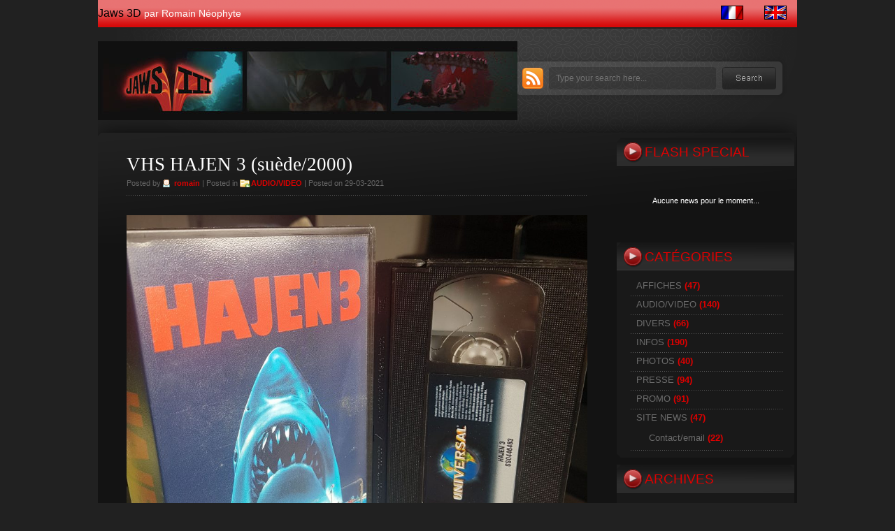

--- FILE ---
content_type: text/html; charset=UTF-8
request_url: https://www.jaws-3d.com/blog/?m=202103
body_size: 50465
content:
<!DOCTYPE html PUBLIC "-//W3C//DTD XHTML 1.0 Transitional//EN" "http://www.w3.org/TR/xhtml1/DTD/xhtml1-transitional.dtd">
<html xmlns="http://www.w3.org/1999/xhtml" lang="fr-FR">

<head profile="http://gmpg.org/xfn/11">
<meta http-equiv="Content-Type" content="text/html; charset=UTF-8" />

<title>Jaws 3D   &raquo; 2021 &raquo; mars</title>

<meta name="generator" content="WordPress 5.0.24" /> <!-- leave this for stats -->

<link rel="stylesheet" href="https://www.jaws-3d.com/blog/wp-content/themes/BlackGelly/style.css" type="text/css" media="screen" />
<link rel="alternate" type="application/rss+xml" title="Jaws 3D RSS Feed" href="https://www.jaws-3d.com/blog/?feed=rss2" />
<link rel="pingback" href="https://www.jaws-3d.com/blog/xmlrpc.php" />
<!--[if IE ]>
<link rel="stylesheet" href="https://www.jaws-3d.com/blog/wp-content/themes/BlackGelly/style-ie.css" type="text/css" media="screen" />
<![endif]-->
<!--[if IE 6]>
<link rel="stylesheet" href="https://www.jaws-3d.com/blog/wp-content/themes/BlackGelly/style-ie6.css" type="text/css" media="screen" />
<![endif]-->

<link rel="icon" type="image/x-icon" href="https://www.jaws-3d.com/blog/favicon.ico" />
<!--[if IE]><link rel="shortcut icon" type="image/x-icon" href="https://www.jaws-3d.com/blog/favicon.ico" /><![endif]-->

<script>window._wca = window._wca || [];</script>
<link rel='dns-prefetch' href='//s0.wp.com' />
<link rel='dns-prefetch' href='//secure.gravatar.com' />
<link rel='dns-prefetch' href='//s.w.org' />
		<script type="text/javascript">
			window._wpemojiSettings = {"baseUrl":"https:\/\/s.w.org\/images\/core\/emoji\/11\/72x72\/","ext":".png","svgUrl":"https:\/\/s.w.org\/images\/core\/emoji\/11\/svg\/","svgExt":".svg","source":{"concatemoji":"https:\/\/www.jaws-3d.com\/blog\/wp-includes\/js\/wp-emoji-release.min.js?ver=5.0.24"}};
			!function(e,a,t){var n,r,o,i=a.createElement("canvas"),p=i.getContext&&i.getContext("2d");function s(e,t){var a=String.fromCharCode;p.clearRect(0,0,i.width,i.height),p.fillText(a.apply(this,e),0,0);e=i.toDataURL();return p.clearRect(0,0,i.width,i.height),p.fillText(a.apply(this,t),0,0),e===i.toDataURL()}function c(e){var t=a.createElement("script");t.src=e,t.defer=t.type="text/javascript",a.getElementsByTagName("head")[0].appendChild(t)}for(o=Array("flag","emoji"),t.supports={everything:!0,everythingExceptFlag:!0},r=0;r<o.length;r++)t.supports[o[r]]=function(e){if(!p||!p.fillText)return!1;switch(p.textBaseline="top",p.font="600 32px Arial",e){case"flag":return s([55356,56826,55356,56819],[55356,56826,8203,55356,56819])?!1:!s([55356,57332,56128,56423,56128,56418,56128,56421,56128,56430,56128,56423,56128,56447],[55356,57332,8203,56128,56423,8203,56128,56418,8203,56128,56421,8203,56128,56430,8203,56128,56423,8203,56128,56447]);case"emoji":return!s([55358,56760,9792,65039],[55358,56760,8203,9792,65039])}return!1}(o[r]),t.supports.everything=t.supports.everything&&t.supports[o[r]],"flag"!==o[r]&&(t.supports.everythingExceptFlag=t.supports.everythingExceptFlag&&t.supports[o[r]]);t.supports.everythingExceptFlag=t.supports.everythingExceptFlag&&!t.supports.flag,t.DOMReady=!1,t.readyCallback=function(){t.DOMReady=!0},t.supports.everything||(n=function(){t.readyCallback()},a.addEventListener?(a.addEventListener("DOMContentLoaded",n,!1),e.addEventListener("load",n,!1)):(e.attachEvent("onload",n),a.attachEvent("onreadystatechange",function(){"complete"===a.readyState&&t.readyCallback()})),(n=t.source||{}).concatemoji?c(n.concatemoji):n.wpemoji&&n.twemoji&&(c(n.twemoji),c(n.wpemoji)))}(window,document,window._wpemojiSettings);
		</script>
		<style type="text/css">
img.wp-smiley,
img.emoji {
	display: inline !important;
	border: none !important;
	box-shadow: none !important;
	height: 1em !important;
	width: 1em !important;
	margin: 0 .07em !important;
	vertical-align: -0.1em !important;
	background: none !important;
	padding: 0 !important;
}
</style>
<link rel='stylesheet' id='wp-block-library-css'  href='https://www.jaws-3d.com/blog/wp-includes/css/dist/block-library/style.min.css?ver=5.0.24' type='text/css' media='all' />
<link rel='stylesheet' id='juiz_sps_styles-css'  href='https://www.jaws-3d.com/blog/wp-content/plugins/juiz-social-post-sharer/css/juiz-social-post-sharer-6.min.css?ver=1.4.9' type='text/css' media='all' />
<link rel='stylesheet' id='woocommerce-layout-css'  href='https://www.jaws-3d.com/blog/wp-content/plugins/woocommerce/assets/css/woocommerce-layout.css?ver=3.5.10' type='text/css' media='all' />
<style id='woocommerce-layout-inline-css' type='text/css'>

	.infinite-scroll .woocommerce-pagination {
		display: none;
	}
</style>
<link rel='stylesheet' id='woocommerce-smallscreen-css'  href='https://www.jaws-3d.com/blog/wp-content/plugins/woocommerce/assets/css/woocommerce-smallscreen.css?ver=3.5.10' type='text/css' media='only screen and (max-width: 768px)' />
<link rel='stylesheet' id='woocommerce-general-css'  href='https://www.jaws-3d.com/blog/wp-content/plugins/woocommerce/assets/css/woocommerce.css?ver=3.5.10' type='text/css' media='all' />
<style id='woocommerce-inline-inline-css' type='text/css'>
.woocommerce form .form-row .required { visibility: visible; }
</style>
<link rel='stylesheet' id='jetpack_css-css'  href='https://www.jaws-3d.com/blog/wp-content/plugins/jetpack/css/jetpack.css?ver=6.8.5' type='text/css' media='all' />
<script type='text/javascript' src='https://www.jaws-3d.com/blog/wp-includes/js/jquery/jquery.js?ver=1.12.4'></script>
<script type='text/javascript' src='https://www.jaws-3d.com/blog/wp-includes/js/jquery/jquery-migrate.min.js?ver=1.4.1'></script>
<link rel='https://api.w.org/' href='https://www.jaws-3d.com/blog/index.php?rest_route=/' />
<link rel="EditURI" type="application/rsd+xml" title="RSD" href="https://www.jaws-3d.com/blog/xmlrpc.php?rsd" />
<link rel="wlwmanifest" type="application/wlwmanifest+xml" href="https://www.jaws-3d.com/blog/wp-includes/wlwmanifest.xml" /> 
<meta name="generator" content="WordPress 5.0.24" />
<meta name="generator" content="WooCommerce 3.5.10" />
<script type="text/javascript" src="https://www.jaws-3d.com/blog/wp-content/plugins/wp-lytebox/lytebox.js.php">
</script>
<link rel="stylesheet" href="https://www.jaws-3d.com/blog/wp-content/plugins/wp-lytebox/lytebox.css" type="text/css" media="screen" />
<style type="text/css">
#lbOverlay.grey { background-color: #000; }
#lbOuterContainer.grey { border: 3px solid #888; }
#lbDetailsContainer.grey { border: 3px solid #888; border-top: none; }
#lbPrev.grey:hover, #lbPrev.grey:visited:hover { background: url(https://www.jaws-3d.com/blog/wp-content/plugins/wp-lytebox/images/prev_grey.gif) left 15% no-repeat; }
#lbNext.grey:hover, #lbNext.grey:visited:hover { background: url(https://www.jaws-3d.com/blog/wp-content/plugins/wp-lytebox/images/next_grey.gif) right 15% no-repeat; }
#lbPrev2.grey, #lbNext2.grey, #lbSpacer.grey { color: #333; }
#lbPrev2_Off.grey, #lbNext2_Off.grey { color: #CCC; }
#lbDetailsData.grey { color: #333; }
#lbClose.grey { background: url(https://www.jaws-3d.com/blog/wp-content/plugins/wp-lytebox/images/close_grey.png) no-repeat; }
#lbZoom.grey { background: url(https://www.jaws-3d.com/blog/wp-content/plugins/wp-lytebox/images/zoom_grey.png) no-repeat; }
#lbPlay.grey { background: url(https://www.jaws-3d.com/blog/wp-content/plugins/wp-lytebox/images/play_grey.png) no-repeat; }
#lbPause.grey { background: url(https://www.jaws-3d.com/blog/wp-content/plugins/wp-lytebox/images/pause_grey.png) no-repeat; }</style><!-- <meta name="NextGEN" version="3.1.4" /> -->
<style data-context="foundation-flickity-css">/*! Flickity v2.0.2
http://flickity.metafizzy.co
---------------------------------------------- */.flickity-enabled{position:relative}.flickity-enabled:focus{outline:0}.flickity-viewport{overflow:hidden;position:relative;height:100%}.flickity-slider{position:absolute;width:100%;height:100%}.flickity-enabled.is-draggable{-webkit-tap-highlight-color:transparent;tap-highlight-color:transparent;-webkit-user-select:none;-moz-user-select:none;-ms-user-select:none;user-select:none}.flickity-enabled.is-draggable .flickity-viewport{cursor:move;cursor:-webkit-grab;cursor:grab}.flickity-enabled.is-draggable .flickity-viewport.is-pointer-down{cursor:-webkit-grabbing;cursor:grabbing}.flickity-prev-next-button{position:absolute;top:50%;width:44px;height:44px;border:none;border-radius:50%;background:#fff;background:hsla(0,0%,100%,.75);cursor:pointer;-webkit-transform:translateY(-50%);transform:translateY(-50%)}.flickity-prev-next-button:hover{background:#fff}.flickity-prev-next-button:focus{outline:0;box-shadow:0 0 0 5px #09f}.flickity-prev-next-button:active{opacity:.6}.flickity-prev-next-button.previous{left:10px}.flickity-prev-next-button.next{right:10px}.flickity-rtl .flickity-prev-next-button.previous{left:auto;right:10px}.flickity-rtl .flickity-prev-next-button.next{right:auto;left:10px}.flickity-prev-next-button:disabled{opacity:.3;cursor:auto}.flickity-prev-next-button svg{position:absolute;left:20%;top:20%;width:60%;height:60%}.flickity-prev-next-button .arrow{fill:#333}.flickity-page-dots{position:absolute;width:100%;bottom:-25px;padding:0;margin:0;list-style:none;text-align:center;line-height:1}.flickity-rtl .flickity-page-dots{direction:rtl}.flickity-page-dots .dot{display:inline-block;width:10px;height:10px;margin:0 8px;background:#333;border-radius:50%;opacity:.25;cursor:pointer}.flickity-page-dots .dot.is-selected{opacity:1}</style><style data-context="foundation-slideout-css">.slideout-menu{position:fixed;left:0;top:0;bottom:0;right:auto;z-index:0;width:256px;overflow-y:auto;-webkit-overflow-scrolling:touch;display:none}.slideout-menu.pushit-right{left:auto;right:0}.slideout-panel{position:relative;z-index:1;will-change:transform}.slideout-open,.slideout-open .slideout-panel,.slideout-open body{overflow:hidden}.slideout-open .slideout-menu{display:block}.pushit{display:none}</style>
<link rel='dns-prefetch' href='//v0.wordpress.com'/>
	<noscript><style>.woocommerce-product-gallery{ opacity: 1 !important; }</style></noscript>
	<style>.ios7.web-app-mode.has-fixed header{ background-color: rgba(3,122,221,.88);}</style>			<style type="text/css" id="wp-custom-css">
				/*
Bienvenue dans l&rsquo;éditeur CSS de l&rsquo;extension Design !

CSS (Cascading Style Sheets) est un langage qui fournit des informations à
votre navigateur concernant le style de la page web que vous visitez. Vous
pouvez maintenant supprimer ces commentaires et commencer à ajouter votre
propre code CSS.

Par défaut, cette feuille de style sera chargée après la feuille de
style de votre thème, ce qui veut dire que les nouvelles règles que vous
ajouterez ici pourront remplacer celles créées par le thème.

Vous pouvez donc ajouter ici les changements que vous souhaitez apporter à
votre thème, sans avoir à copier la feuille de style existante de
celui-ci, ou avoir à recréer toutes les règles de style de votre thème.
*/			</style>
		<script async src='https://stats.wp.com/s-202604.js'></script>
<!--[if lte IE 8]>
<link rel='stylesheet' id='jetpack-carousel-ie8fix-css'  href='https://www.jaws-3d.com/blog/wp-content/plugins/jetpack/modules/carousel/jetpack-carousel-ie8fix.css?ver=20121024' type='text/css' media='all' />
<![endif]-->
</head>

<body>
<div id="page">

<div id="menu">
	<div id="header_link">
        <h1>
    	  <a href="https://www.jaws-3d.com/blog/">Jaws 3D</a>
        <span class="description">par Romain Néophyte</span>
      </h1> 
    </div>
	<div id="menu_items">
    	<ul>
          <li class="last">
            <a class="flag" href="https://www.jaws-3d.com/blog"><img src="https://www.jaws-3d.com/blog/wp-content/themes/BlackGelly/images/fr.gif" alt="FR" /></a>
            <a class="flag" href="http://translate.google.fr/translate?hl=fr&sl=fr&tl=en&u=https%3A%2F%2Fwww.jaws-3d.com%2Fblog"><img src="https://www.jaws-3d.com/blog/wp-content/themes/BlackGelly/images/en.gif" alt="EN" title="Traduction Google" /></a>
          <!--<a class="flag" href="http://66.196.80.202/babelfish/translate_url_content?.intl=us&amp;lp=fr_en&amp;trurl=https%3A%2F%2Fwww.jaws-3d.com%2Fblog"><img src="https://www.jaws-3d.com/blog/wp-content/themes/BlackGelly/images/en.gif" alt="EN" title="Traduction Babelfish" /></a>-->
          </li>
          <!--<li><a <? if(is_home()) echo 'class="select"'; ?> href="https://www.jaws-3d.com/blog/"><span>Home</span></a></li>-->
			        </ul>
        <div class="clear"></div>
    </div>
    <div class="clear"></div>
</div>

<div id="header">
	<div id="header_title">
    </div>
	<div id="header_rss">
    	<a href="https://www.jaws-3d.com/blog/?feed=rss2" title="Rss"><img src="https://www.jaws-3d.com/blog/wp-content/themes/BlackGelly/images/rss.gif" alt="Jaws 3D Rss" /></a>
    </div>
    <div id="main_search">
        <form method="get" id="searchform_top" action="https://www.jaws-3d.com/blog/">
            <div>
                <input type="text" value="Type your search here..." name="s" id="searchform_top_text" onclick="this.value='';" />
                <input type="image" src="https://www.jaws-3d.com/blog/wp-content/themes/BlackGelly/images/go.gif" id="gosearch" />
            </div>
        </form>
    </div>
    <div class="clear"></div>
</div>

<div id="body">

	<div id="body_left">
    	<div id="body_left_content">

	<div id="content" class="narrowcolumn">

		
		
			<div class="post" id="post-7711">
                <div class="post-top">
                    <div class="post-title">
                        <h2><a href="https://www.jaws-3d.com/blog/?p=7711" rel="bookmark" title="Permanent Link to VHS HAJEN 3 (suède/2000)">VHS HAJEN 3 (suède/2000)</a></h2>
                        <h3>
                            Posted by <span class="post_author">romain</span>  |  Posted in <span class="post_cat"><a href="https://www.jaws-3d.com/blog/?cat=16" rel="category">AUDIO/VIDEO</a></span>  |  Posted on 29-03-2021                        </h3>
                    </div>
                </div>

				<div class="entry">
					
<figure class="wp-block-image"><img data-attachment-id="7712" data-permalink="https://www.jaws-3d.com/blog/?attachment_id=7712" data-orig-file="https://www.jaws-3d.com/blog/wp-content/uploads/2021/03/20210310_105148.jpg" data-orig-size="3024,3099" data-comments-opened="1" data-image-meta="{&quot;aperture&quot;:&quot;1.7&quot;,&quot;credit&quot;:&quot;&quot;,&quot;camera&quot;:&quot;SM-G930F&quot;,&quot;caption&quot;:&quot;&quot;,&quot;created_timestamp&quot;:&quot;1615373508&quot;,&quot;copyright&quot;:&quot;&quot;,&quot;focal_length&quot;:&quot;4.2&quot;,&quot;iso&quot;:&quot;50&quot;,&quot;shutter_speed&quot;:&quot;0.01&quot;,&quot;title&quot;:&quot;&quot;,&quot;orientation&quot;:&quot;6&quot;}" data-image-title="20210310_105148" data-image-description="" data-medium-file="https://www.jaws-3d.com/blog/wp-content/uploads/2021/03/20210310_105148-293x300.jpg" data-large-file="https://www.jaws-3d.com/blog/wp-content/uploads/2021/03/20210310_105148-999x1024.jpg" src="http://www.jaws-3d.com/blog/wp-content/uploads/2021/03/20210310_105148-999x1024.jpg" alt="" class="wp-image-7712" srcset="https://www.jaws-3d.com/blog/wp-content/uploads/2021/03/20210310_105148-999x1024.jpg 999w, https://www.jaws-3d.com/blog/wp-content/uploads/2021/03/20210310_105148-293x300.jpg 293w, https://www.jaws-3d.com/blog/wp-content/uploads/2021/03/20210310_105148-768x787.jpg 768w, https://www.jaws-3d.com/blog/wp-content/uploads/2021/03/20210310_105148-300x307.jpg 300w" sizes="(max-width: 999px) 100vw, 999px" /></figure>



<p>La Suède&#8230; C&rsquo;est vrai que j&rsquo;ai tendance à délaisser le matériel en provenance de cette partie de l&rsquo;Europe. Il faudrait que je prenne l&rsquo;habitude de visiter quotidiennement le site <em>TRADERA</em> (un équivalent d&rsquo;<em>Ebay</em>) afin que rien ne puisse me passer sous le nez. J&rsquo;ai déjà lamentablement échoué à me procurer les affiches de <strong>Hajen 3</strong> (deux formats à ma connaissance) à de multiples reprises&#8230; Alors quand la VHS « euro-style 2000 » est apparue il y a quelques mois, j&rsquo;ai décidé d&rsquo;y mettre le prix. 15 euros et autant de frais de port. Ah, moi, on ne m&rsquo;arrête pas! Donc voici devant vos yeux ébahis la dernière édition suédoise en <strong>V</strong>ideo <strong>H</strong>ome <strong>S</strong>ystem du film de <strong>Joe Alves</strong>! L&rsquo;<em>artwork</em> utilise les principaux éléments dessinés par le regretté <strong>Gary Meyer</strong> (mort en début d&rsquo;année avant d&rsquo;avoir pu répondre à mes questions) et un fond bleu marine très loin de l&rsquo;ambiance du film. Vous êtes familiers avec ce visuel puisqu&rsquo;il a été décliné un peu partout dans l&rsquo;UE.</p>



<figure class="wp-block-image"><img data-attachment-id="7713" data-permalink="https://www.jaws-3d.com/blog/?attachment_id=7713" data-orig-file="https://www.jaws-3d.com/blog/wp-content/uploads/2021/03/20210310_105159.jpg" data-orig-size="2946,3632" data-comments-opened="1" data-image-meta="{&quot;aperture&quot;:&quot;1.7&quot;,&quot;credit&quot;:&quot;&quot;,&quot;camera&quot;:&quot;SM-G930F&quot;,&quot;caption&quot;:&quot;&quot;,&quot;created_timestamp&quot;:&quot;1615373519&quot;,&quot;copyright&quot;:&quot;&quot;,&quot;focal_length&quot;:&quot;4.2&quot;,&quot;iso&quot;:&quot;40&quot;,&quot;shutter_speed&quot;:&quot;0.0074074074074074&quot;,&quot;title&quot;:&quot;&quot;,&quot;orientation&quot;:&quot;6&quot;}" data-image-title="20210310_105159" data-image-description="" data-medium-file="https://www.jaws-3d.com/blog/wp-content/uploads/2021/03/20210310_105159-243x300.jpg" data-large-file="https://www.jaws-3d.com/blog/wp-content/uploads/2021/03/20210310_105159-831x1024.jpg" src="http://www.jaws-3d.com/blog/wp-content/uploads/2021/03/20210310_105159-831x1024.jpg" alt="" class="wp-image-7713" srcset="https://www.jaws-3d.com/blog/wp-content/uploads/2021/03/20210310_105159-831x1024.jpg 831w, https://www.jaws-3d.com/blog/wp-content/uploads/2021/03/20210310_105159-243x300.jpg 243w, https://www.jaws-3d.com/blog/wp-content/uploads/2021/03/20210310_105159-768x947.jpg 768w, https://www.jaws-3d.com/blog/wp-content/uploads/2021/03/20210310_105159-300x370.jpg 300w" sizes="(max-width: 831px) 100vw, 831px" /></figure>



<p>Le verso n&rsquo;offre pas plus d&rsquo;originalité&#8230; A part le résumé en suédois, aucune trace d&rsquo;exotisme. Les crédits conservés en anglais est une étrangeté qu&rsquo;on retrouvait déjà sur la VHS allemande. Autant dire que ça se foule pas des masses. Pour ce qui est du contenu, même sans avoir glissé la vidéocassette dans un magnétoscope, je peux vous assurer que le film est au format et en VO sous-titrée suédois. Mes preuves? On va dire que je fais confiance au <em>Svensk text</em> en bas à droite et aux autres VHS de cette période qui avaient abandonné le <em>Pan &amp; Scan</em> au profit du <em>cinemascope</em>. Mais vous avez raison, je dois réinvestir dans un VCR&#8230; Ou attendre qu&rsquo;un de vous me fasse un don.</p>

<div class="juiz_sps_links  counters_both juiz_sps_displayed_bottom">
<p class="screen-reader-text juiz_sps_maybe_hidden_text">Partager la publication "VHS HAJEN 3 (suède/2000)"</p>

	<ul class="juiz_sps_links_list juiz_sps_hide_name"><li class="juiz_sps_item juiz_sps_link_facebook"><a href="https://www.facebook.com/sharer/sharer.php?u=https://www.jaws-3d.com/blog/?p=7711" rel="nofollow" target="_blank" title="Partager cet article sur Facebook"><span class="juiz_sps_icon jsps-facebook"></span><span class="juiz_sps_network_name">Facebook</span></a></li><li class="juiz_sps_item juiz_sps_link_twitter"><a href="https://twitter.com/intent/tweet?source=webclient&amp;original_referer=https://www.jaws-3d.com/blog/?p=7711&amp;text=VHS%20HAJEN%203%20%28su%C3%A8de%2F2000%29&amp;url=https://www.jaws-3d.com/blog/?p=7711" rel="nofollow" target="_blank" title="Partager cet article sur Twitter"><span class="juiz_sps_icon jsps-twitter"></span><span class="juiz_sps_network_name">Twitter</span></a></li></ul>
	</div>

				</div>

                <div class="postmetadata">
                    <div class="alignleft"><a href="https://www.jaws-3d.com/blog/?p=7711#respond"><span>(0)</span> Comments</a></div>
                    <div class="alignright"><a class="readmore" href="https://www.jaws-3d.com/blog/?p=7711" ><span>Read More</span></a></div>
                	<div class="clear"></div>
                </div>
			</div>

		
		<div class="navigation">
			<div class="alignleft"></div>
			<div class="alignright"></div>
		</div>

	
	</div>

            
        </div>
    </div>

	<div id="body_right">
    	<div id="body_right_content">
            
            <div id="sidebars">
                	<div id="sidebar" class="sidebars">
		<ul>
		<li id="announcement" class="widget widget_gAnnouncement"><h2 class="widgettitle">Flash Special</h2><script language="JavaScript" type="text/javascript">
	v_font='verdana,arial,sans-serif';
	v_fontSize='11px';
	v_fontSizeNS4='11px';
	v_fontWeight='normal';
	v_fontColor='#ffffff';
	v_textDecoration='none';
	v_fontColorHover='#FFFFFF';//		| won't work
	v_textDecorationHover='none';//	| in Netscape4
	v_top=0;//	|
	v_left=0;//	| defining
	v_width=254;//	| the box
	v_height=100;//	|
	v_paddingTop=0;
	v_paddingLeft=0;
	v_position='relative';// absolute/relative
	v_timeout=3000;//1000 = 1 second
	v_slideSpeed=1;
	v_slideDirection=0;//0=down-up;1=up-down
	v_pauseOnMouseOver=true;// v2.2+ new below
	v_slideStep=1;//pixels
	v_textAlign='center';// left/center/right
	v_textVAlign='middle';// top/middle/bottom - won't work in Netscape4
	v_bgColor='transparent';
</script>
	<div>
	<script language="JavaScript" type="text/javascript">
	v_content=[['','Aucune news pour le moment...',''],['','Aucune news pour le moment...','']]
	</script>
	<script language="JavaScript" src="https://www.jaws-3d.com/blog/wp-content/plugins/announcement-and-vertical-scroll-news/gAnnounce/gAnnounce.js"></script>
	</div>
</li><li id="categories-3" class="widget widget_categories"><h2 class="widgettitle">Catégories</h2>		<ul>
	<li class="cat-item cat-item-14"><a href="https://www.jaws-3d.com/blog/?cat=14" >AFFICHES</a> (47)
</li>
	<li class="cat-item cat-item-16"><a href="https://www.jaws-3d.com/blog/?cat=16" >AUDIO/VIDEO</a> (140)
</li>
	<li class="cat-item cat-item-19"><a href="https://www.jaws-3d.com/blog/?cat=19" >DIVERS</a> (66)
</li>
	<li class="cat-item cat-item-20"><a href="https://www.jaws-3d.com/blog/?cat=20" >INFOS</a> (190)
</li>
	<li class="cat-item cat-item-18"><a href="https://www.jaws-3d.com/blog/?cat=18" >PHOTOS</a> (40)
</li>
	<li class="cat-item cat-item-15"><a href="https://www.jaws-3d.com/blog/?cat=15" >PRESSE</a> (94)
</li>
	<li class="cat-item cat-item-17"><a href="https://www.jaws-3d.com/blog/?cat=17" >PROMO</a> (91)
</li>
	<li class="cat-item cat-item-11"><a href="https://www.jaws-3d.com/blog/?cat=11" >SITE NEWS</a> (47)
<ul class='children'>
	<li class="cat-item cat-item-13"><a href="https://www.jaws-3d.com/blog/?cat=13" >Contact/email</a> (22)
</li>
</ul>
</li>
		</ul>
</li><li id="archives-3" class="widget widget_archive"><h2 class="widgettitle">Archives</h2>		<ul>
			<li><a href='https://www.jaws-3d.com/blog/?m=202205'>mai 2022</a>&nbsp;(1)</li>
	<li><a href='https://www.jaws-3d.com/blog/?m=202110'>octobre 2021</a>&nbsp;(3)</li>
	<li><a href='https://www.jaws-3d.com/blog/?m=202109'>septembre 2021</a>&nbsp;(7)</li>
	<li><a href='https://www.jaws-3d.com/blog/?m=202107'>juillet 2021</a>&nbsp;(2)</li>
	<li><a href='https://www.jaws-3d.com/blog/?m=202106'>juin 2021</a>&nbsp;(8)</li>
	<li><a href='https://www.jaws-3d.com/blog/?m=202105'>mai 2021</a>&nbsp;(1)</li>
	<li><a href='https://www.jaws-3d.com/blog/?m=202104'>avril 2021</a>&nbsp;(3)</li>
	<li><a href='https://www.jaws-3d.com/blog/?m=202103'>mars 2021</a>&nbsp;(1)</li>
	<li><a href='https://www.jaws-3d.com/blog/?m=202012'>décembre 2020</a>&nbsp;(2)</li>
	<li><a href='https://www.jaws-3d.com/blog/?m=202011'>novembre 2020</a>&nbsp;(2)</li>
	<li><a href='https://www.jaws-3d.com/blog/?m=202010'>octobre 2020</a>&nbsp;(1)</li>
	<li><a href='https://www.jaws-3d.com/blog/?m=202009'>septembre 2020</a>&nbsp;(6)</li>
	<li><a href='https://www.jaws-3d.com/blog/?m=202008'>août 2020</a>&nbsp;(5)</li>
	<li><a href='https://www.jaws-3d.com/blog/?m=202002'>février 2020</a>&nbsp;(1)</li>
	<li><a href='https://www.jaws-3d.com/blog/?m=202001'>janvier 2020</a>&nbsp;(5)</li>
	<li><a href='https://www.jaws-3d.com/blog/?m=201911'>novembre 2019</a>&nbsp;(3)</li>
	<li><a href='https://www.jaws-3d.com/blog/?m=201910'>octobre 2019</a>&nbsp;(8)</li>
	<li><a href='https://www.jaws-3d.com/blog/?m=201909'>septembre 2019</a>&nbsp;(7)</li>
	<li><a href='https://www.jaws-3d.com/blog/?m=201902'>février 2019</a>&nbsp;(1)</li>
	<li><a href='https://www.jaws-3d.com/blog/?m=201901'>janvier 2019</a>&nbsp;(1)</li>
	<li><a href='https://www.jaws-3d.com/blog/?m=201810'>octobre 2018</a>&nbsp;(2)</li>
	<li><a href='https://www.jaws-3d.com/blog/?m=201805'>mai 2018</a>&nbsp;(3)</li>
	<li><a href='https://www.jaws-3d.com/blog/?m=201804'>avril 2018</a>&nbsp;(9)</li>
	<li><a href='https://www.jaws-3d.com/blog/?m=201709'>septembre 2017</a>&nbsp;(2)</li>
	<li><a href='https://www.jaws-3d.com/blog/?m=201701'>janvier 2017</a>&nbsp;(2)</li>
	<li><a href='https://www.jaws-3d.com/blog/?m=201612'>décembre 2016</a>&nbsp;(3)</li>
	<li><a href='https://www.jaws-3d.com/blog/?m=201611'>novembre 2016</a>&nbsp;(1)</li>
	<li><a href='https://www.jaws-3d.com/blog/?m=201607'>juillet 2016</a>&nbsp;(5)</li>
	<li><a href='https://www.jaws-3d.com/blog/?m=201606'>juin 2016</a>&nbsp;(6)</li>
	<li><a href='https://www.jaws-3d.com/blog/?m=201605'>mai 2016</a>&nbsp;(1)</li>
	<li><a href='https://www.jaws-3d.com/blog/?m=201604'>avril 2016</a>&nbsp;(4)</li>
	<li><a href='https://www.jaws-3d.com/blog/?m=201603'>mars 2016</a>&nbsp;(3)</li>
	<li><a href='https://www.jaws-3d.com/blog/?m=201602'>février 2016</a>&nbsp;(2)</li>
	<li><a href='https://www.jaws-3d.com/blog/?m=201512'>décembre 2015</a>&nbsp;(1)</li>
	<li><a href='https://www.jaws-3d.com/blog/?m=201510'>octobre 2015</a>&nbsp;(1)</li>
	<li><a href='https://www.jaws-3d.com/blog/?m=201509'>septembre 2015</a>&nbsp;(8)</li>
	<li><a href='https://www.jaws-3d.com/blog/?m=201508'>août 2015</a>&nbsp;(3)</li>
	<li><a href='https://www.jaws-3d.com/blog/?m=201507'>juillet 2015</a>&nbsp;(6)</li>
	<li><a href='https://www.jaws-3d.com/blog/?m=201506'>juin 2015</a>&nbsp;(6)</li>
	<li><a href='https://www.jaws-3d.com/blog/?m=201505'>mai 2015</a>&nbsp;(4)</li>
	<li><a href='https://www.jaws-3d.com/blog/?m=201504'>avril 2015</a>&nbsp;(8)</li>
	<li><a href='https://www.jaws-3d.com/blog/?m=201503'>mars 2015</a>&nbsp;(12)</li>
	<li><a href='https://www.jaws-3d.com/blog/?m=201502'>février 2015</a>&nbsp;(5)</li>
	<li><a href='https://www.jaws-3d.com/blog/?m=201501'>janvier 2015</a>&nbsp;(4)</li>
	<li><a href='https://www.jaws-3d.com/blog/?m=201412'>décembre 2014</a>&nbsp;(5)</li>
	<li><a href='https://www.jaws-3d.com/blog/?m=201411'>novembre 2014</a>&nbsp;(1)</li>
	<li><a href='https://www.jaws-3d.com/blog/?m=201410'>octobre 2014</a>&nbsp;(5)</li>
	<li><a href='https://www.jaws-3d.com/blog/?m=201409'>septembre 2014</a>&nbsp;(5)</li>
	<li><a href='https://www.jaws-3d.com/blog/?m=201408'>août 2014</a>&nbsp;(1)</li>
	<li><a href='https://www.jaws-3d.com/blog/?m=201405'>mai 2014</a>&nbsp;(2)</li>
	<li><a href='https://www.jaws-3d.com/blog/?m=201404'>avril 2014</a>&nbsp;(4)</li>
	<li><a href='https://www.jaws-3d.com/blog/?m=201403'>mars 2014</a>&nbsp;(1)</li>
	<li><a href='https://www.jaws-3d.com/blog/?m=201402'>février 2014</a>&nbsp;(11)</li>
	<li><a href='https://www.jaws-3d.com/blog/?m=201401'>janvier 2014</a>&nbsp;(2)</li>
	<li><a href='https://www.jaws-3d.com/blog/?m=201312'>décembre 2013</a>&nbsp;(3)</li>
	<li><a href='https://www.jaws-3d.com/blog/?m=201309'>septembre 2013</a>&nbsp;(3)</li>
	<li><a href='https://www.jaws-3d.com/blog/?m=201308'>août 2013</a>&nbsp;(2)</li>
	<li><a href='https://www.jaws-3d.com/blog/?m=201307'>juillet 2013</a>&nbsp;(5)</li>
	<li><a href='https://www.jaws-3d.com/blog/?m=201306'>juin 2013</a>&nbsp;(5)</li>
	<li><a href='https://www.jaws-3d.com/blog/?m=201305'>mai 2013</a>&nbsp;(6)</li>
	<li><a href='https://www.jaws-3d.com/blog/?m=201304'>avril 2013</a>&nbsp;(3)</li>
	<li><a href='https://www.jaws-3d.com/blog/?m=201303'>mars 2013</a>&nbsp;(3)</li>
	<li><a href='https://www.jaws-3d.com/blog/?m=201302'>février 2013</a>&nbsp;(5)</li>
	<li><a href='https://www.jaws-3d.com/blog/?m=201301'>janvier 2013</a>&nbsp;(4)</li>
	<li><a href='https://www.jaws-3d.com/blog/?m=201212'>décembre 2012</a>&nbsp;(6)</li>
	<li><a href='https://www.jaws-3d.com/blog/?m=201211'>novembre 2012</a>&nbsp;(5)</li>
	<li><a href='https://www.jaws-3d.com/blog/?m=201210'>octobre 2012</a>&nbsp;(6)</li>
	<li><a href='https://www.jaws-3d.com/blog/?m=201209'>septembre 2012</a>&nbsp;(5)</li>
	<li><a href='https://www.jaws-3d.com/blog/?m=201208'>août 2012</a>&nbsp;(3)</li>
	<li><a href='https://www.jaws-3d.com/blog/?m=201207'>juillet 2012</a>&nbsp;(8)</li>
	<li><a href='https://www.jaws-3d.com/blog/?m=201206'>juin 2012</a>&nbsp;(5)</li>
	<li><a href='https://www.jaws-3d.com/blog/?m=201205'>mai 2012</a>&nbsp;(5)</li>
	<li><a href='https://www.jaws-3d.com/blog/?m=201204'>avril 2012</a>&nbsp;(3)</li>
	<li><a href='https://www.jaws-3d.com/blog/?m=201203'>mars 2012</a>&nbsp;(5)</li>
	<li><a href='https://www.jaws-3d.com/blog/?m=201202'>février 2012</a>&nbsp;(7)</li>
	<li><a href='https://www.jaws-3d.com/blog/?m=201201'>janvier 2012</a>&nbsp;(7)</li>
	<li><a href='https://www.jaws-3d.com/blog/?m=201112'>décembre 2011</a>&nbsp;(10)</li>
	<li><a href='https://www.jaws-3d.com/blog/?m=201111'>novembre 2011</a>&nbsp;(8)</li>
	<li><a href='https://www.jaws-3d.com/blog/?m=201110'>octobre 2011</a>&nbsp;(7)</li>
	<li><a href='https://www.jaws-3d.com/blog/?m=201109'>septembre 2011</a>&nbsp;(6)</li>
	<li><a href='https://www.jaws-3d.com/blog/?m=201108'>août 2011</a>&nbsp;(7)</li>
	<li><a href='https://www.jaws-3d.com/blog/?m=201107'>juillet 2011</a>&nbsp;(9)</li>
	<li><a href='https://www.jaws-3d.com/blog/?m=201106'>juin 2011</a>&nbsp;(5)</li>
	<li><a href='https://www.jaws-3d.com/blog/?m=201105'>mai 2011</a>&nbsp;(9)</li>
	<li><a href='https://www.jaws-3d.com/blog/?m=201104'>avril 2011</a>&nbsp;(9)</li>
	<li><a href='https://www.jaws-3d.com/blog/?m=201103'>mars 2011</a>&nbsp;(8)</li>
	<li><a href='https://www.jaws-3d.com/blog/?m=201102'>février 2011</a>&nbsp;(10)</li>
	<li><a href='https://www.jaws-3d.com/blog/?m=201101'>janvier 2011</a>&nbsp;(10)</li>
	<li><a href='https://www.jaws-3d.com/blog/?m=201012'>décembre 2010</a>&nbsp;(10)</li>
	<li><a href='https://www.jaws-3d.com/blog/?m=201011'>novembre 2010</a>&nbsp;(8)</li>
	<li><a href='https://www.jaws-3d.com/blog/?m=201010'>octobre 2010</a>&nbsp;(6)</li>
	<li><a href='https://www.jaws-3d.com/blog/?m=201009'>septembre 2010</a>&nbsp;(6)</li>
	<li><a href='https://www.jaws-3d.com/blog/?m=201008'>août 2010</a>&nbsp;(12)</li>
	<li><a href='https://www.jaws-3d.com/blog/?m=201007'>juillet 2010</a>&nbsp;(14)</li>
	<li><a href='https://www.jaws-3d.com/blog/?m=201006'>juin 2010</a>&nbsp;(9)</li>
	<li><a href='https://www.jaws-3d.com/blog/?m=201005'>mai 2010</a>&nbsp;(10)</li>
	<li><a href='https://www.jaws-3d.com/blog/?m=201004'>avril 2010</a>&nbsp;(13)</li>
	<li><a href='https://www.jaws-3d.com/blog/?m=201003'>mars 2010</a>&nbsp;(15)</li>
	<li><a href='https://www.jaws-3d.com/blog/?m=201002'>février 2010</a>&nbsp;(14)</li>
	<li><a href='https://www.jaws-3d.com/blog/?m=201001'>janvier 2010</a>&nbsp;(23)</li>
	<li><a href='https://www.jaws-3d.com/blog/?m=200912'>décembre 2009</a>&nbsp;(10)</li>
	<li><a href='https://www.jaws-3d.com/blog/?m=200911'>novembre 2009</a>&nbsp;(13)</li>
	<li><a href='https://www.jaws-3d.com/blog/?m=200910'>octobre 2009</a>&nbsp;(24)</li>
	<li><a href='https://www.jaws-3d.com/blog/?m=200909'>septembre 2009</a>&nbsp;(39)</li>
	<li><a href='https://www.jaws-3d.com/blog/?m=200908'>août 2009</a>&nbsp;(34)</li>
		</ul>
		</li><li id="linkcat-2" class="widget widget_links"><h2 class="widgettitle">Liens</h2>
	<ul class='xoxo blogroll'>
<li><a href="https://www.instagram.com/romain_neophyte/">Instagram</a></li>
<li><a href="http://www.neophyte-net.com/" title="mon groupe Punk" target="_blank">Néophyte</a></li>
<li><a href="https://twitter.com/RomainJaws3D">Twitter</a></li>

	</ul>
</li>
<li id="meta-3" class="widget widget_meta"><h2 class="widgettitle">Méta</h2>			<ul>
						<li><a href="https://www.jaws-3d.com/blog/wp-login.php">Connexion</a></li>
			<li><a href="https://www.jaws-3d.com/blog/?feed=rss2">Flux <abbr title="Really Simple Syndication">RSS</abbr> des articles</a></li>
			<li><a href="https://www.jaws-3d.com/blog/?feed=comments-rss2"><abbr title="Really Simple Syndication">RSS</abbr> des commentaires</a></li>
			<li><a href="https://wpfr.net" title="Propulsé par WordPress, plate-forme de publication personnelle sémantique de pointe.">Site de WordPress-FR</a></li>			</ul>
			</li>			<?
			} else { ?>	
            
            
			<li class="widget_categories">
                <h2>Category</h2>
                <ul>
                    	<li class="cat-item cat-item-14"><a href="https://www.jaws-3d.com/blog/?cat=14" >AFFICHES</a> (47)
</li>
	<li class="cat-item cat-item-16"><a href="https://www.jaws-3d.com/blog/?cat=16" >AUDIO/VIDEO</a> (140)
</li>
	<li class="cat-item cat-item-19"><a href="https://www.jaws-3d.com/blog/?cat=19" >DIVERS</a> (66)
</li>
	<li class="cat-item cat-item-20"><a href="https://www.jaws-3d.com/blog/?cat=20" >INFOS</a> (190)
</li>
	<li class="cat-item cat-item-18"><a href="https://www.jaws-3d.com/blog/?cat=18" >PHOTOS</a> (40)
</li>
	<li class="cat-item cat-item-15"><a href="https://www.jaws-3d.com/blog/?cat=15" >PRESSE</a> (94)
</li>
	<li class="cat-item cat-item-17"><a href="https://www.jaws-3d.com/blog/?cat=17" >PROMO</a> (91)
</li>
	<li class="cat-item cat-item-11"><a href="https://www.jaws-3d.com/blog/?cat=11" >SITE NEWS</a> (47)
<ul class='children'>
	<li class="cat-item cat-item-13"><a href="https://www.jaws-3d.com/blog/?cat=13" >Contact/email</a> (22)
</li>
</ul>
</li>
                </ul>
            </li>	
            		
			            <li class="widget_tags">
                <h2>tag cloud</h2>
                <p></p>
            </li>
			
			<li class="widget_archives"><h2>Archives</h2>
				<ul>
					<li><a href='https://www.jaws-3d.com/blog/?m=202205'>mai 2022</a></li>
	<li><a href='https://www.jaws-3d.com/blog/?m=202110'>octobre 2021</a></li>
	<li><a href='https://www.jaws-3d.com/blog/?m=202109'>septembre 2021</a></li>
	<li><a href='https://www.jaws-3d.com/blog/?m=202107'>juillet 2021</a></li>
	<li><a href='https://www.jaws-3d.com/blog/?m=202106'>juin 2021</a></li>
	<li><a href='https://www.jaws-3d.com/blog/?m=202105'>mai 2021</a></li>
	<li><a href='https://www.jaws-3d.com/blog/?m=202104'>avril 2021</a></li>
	<li><a href='https://www.jaws-3d.com/blog/?m=202103'>mars 2021</a></li>
	<li><a href='https://www.jaws-3d.com/blog/?m=202012'>décembre 2020</a></li>
	<li><a href='https://www.jaws-3d.com/blog/?m=202011'>novembre 2020</a></li>
	<li><a href='https://www.jaws-3d.com/blog/?m=202010'>octobre 2020</a></li>
	<li><a href='https://www.jaws-3d.com/blog/?m=202009'>septembre 2020</a></li>
	<li><a href='https://www.jaws-3d.com/blog/?m=202008'>août 2020</a></li>
	<li><a href='https://www.jaws-3d.com/blog/?m=202002'>février 2020</a></li>
	<li><a href='https://www.jaws-3d.com/blog/?m=202001'>janvier 2020</a></li>
	<li><a href='https://www.jaws-3d.com/blog/?m=201911'>novembre 2019</a></li>
	<li><a href='https://www.jaws-3d.com/blog/?m=201910'>octobre 2019</a></li>
	<li><a href='https://www.jaws-3d.com/blog/?m=201909'>septembre 2019</a></li>
	<li><a href='https://www.jaws-3d.com/blog/?m=201902'>février 2019</a></li>
	<li><a href='https://www.jaws-3d.com/blog/?m=201901'>janvier 2019</a></li>
	<li><a href='https://www.jaws-3d.com/blog/?m=201810'>octobre 2018</a></li>
	<li><a href='https://www.jaws-3d.com/blog/?m=201805'>mai 2018</a></li>
	<li><a href='https://www.jaws-3d.com/blog/?m=201804'>avril 2018</a></li>
	<li><a href='https://www.jaws-3d.com/blog/?m=201709'>septembre 2017</a></li>
	<li><a href='https://www.jaws-3d.com/blog/?m=201701'>janvier 2017</a></li>
	<li><a href='https://www.jaws-3d.com/blog/?m=201612'>décembre 2016</a></li>
	<li><a href='https://www.jaws-3d.com/blog/?m=201611'>novembre 2016</a></li>
	<li><a href='https://www.jaws-3d.com/blog/?m=201607'>juillet 2016</a></li>
	<li><a href='https://www.jaws-3d.com/blog/?m=201606'>juin 2016</a></li>
	<li><a href='https://www.jaws-3d.com/blog/?m=201605'>mai 2016</a></li>
	<li><a href='https://www.jaws-3d.com/blog/?m=201604'>avril 2016</a></li>
	<li><a href='https://www.jaws-3d.com/blog/?m=201603'>mars 2016</a></li>
	<li><a href='https://www.jaws-3d.com/blog/?m=201602'>février 2016</a></li>
	<li><a href='https://www.jaws-3d.com/blog/?m=201512'>décembre 2015</a></li>
	<li><a href='https://www.jaws-3d.com/blog/?m=201510'>octobre 2015</a></li>
	<li><a href='https://www.jaws-3d.com/blog/?m=201509'>septembre 2015</a></li>
	<li><a href='https://www.jaws-3d.com/blog/?m=201508'>août 2015</a></li>
	<li><a href='https://www.jaws-3d.com/blog/?m=201507'>juillet 2015</a></li>
	<li><a href='https://www.jaws-3d.com/blog/?m=201506'>juin 2015</a></li>
	<li><a href='https://www.jaws-3d.com/blog/?m=201505'>mai 2015</a></li>
	<li><a href='https://www.jaws-3d.com/blog/?m=201504'>avril 2015</a></li>
	<li><a href='https://www.jaws-3d.com/blog/?m=201503'>mars 2015</a></li>
	<li><a href='https://www.jaws-3d.com/blog/?m=201502'>février 2015</a></li>
	<li><a href='https://www.jaws-3d.com/blog/?m=201501'>janvier 2015</a></li>
	<li><a href='https://www.jaws-3d.com/blog/?m=201412'>décembre 2014</a></li>
	<li><a href='https://www.jaws-3d.com/blog/?m=201411'>novembre 2014</a></li>
	<li><a href='https://www.jaws-3d.com/blog/?m=201410'>octobre 2014</a></li>
	<li><a href='https://www.jaws-3d.com/blog/?m=201409'>septembre 2014</a></li>
	<li><a href='https://www.jaws-3d.com/blog/?m=201408'>août 2014</a></li>
	<li><a href='https://www.jaws-3d.com/blog/?m=201405'>mai 2014</a></li>
	<li><a href='https://www.jaws-3d.com/blog/?m=201404'>avril 2014</a></li>
	<li><a href='https://www.jaws-3d.com/blog/?m=201403'>mars 2014</a></li>
	<li><a href='https://www.jaws-3d.com/blog/?m=201402'>février 2014</a></li>
	<li><a href='https://www.jaws-3d.com/blog/?m=201401'>janvier 2014</a></li>
	<li><a href='https://www.jaws-3d.com/blog/?m=201312'>décembre 2013</a></li>
	<li><a href='https://www.jaws-3d.com/blog/?m=201309'>septembre 2013</a></li>
	<li><a href='https://www.jaws-3d.com/blog/?m=201308'>août 2013</a></li>
	<li><a href='https://www.jaws-3d.com/blog/?m=201307'>juillet 2013</a></li>
	<li><a href='https://www.jaws-3d.com/blog/?m=201306'>juin 2013</a></li>
	<li><a href='https://www.jaws-3d.com/blog/?m=201305'>mai 2013</a></li>
	<li><a href='https://www.jaws-3d.com/blog/?m=201304'>avril 2013</a></li>
	<li><a href='https://www.jaws-3d.com/blog/?m=201303'>mars 2013</a></li>
	<li><a href='https://www.jaws-3d.com/blog/?m=201302'>février 2013</a></li>
	<li><a href='https://www.jaws-3d.com/blog/?m=201301'>janvier 2013</a></li>
	<li><a href='https://www.jaws-3d.com/blog/?m=201212'>décembre 2012</a></li>
	<li><a href='https://www.jaws-3d.com/blog/?m=201211'>novembre 2012</a></li>
	<li><a href='https://www.jaws-3d.com/blog/?m=201210'>octobre 2012</a></li>
	<li><a href='https://www.jaws-3d.com/blog/?m=201209'>septembre 2012</a></li>
	<li><a href='https://www.jaws-3d.com/blog/?m=201208'>août 2012</a></li>
	<li><a href='https://www.jaws-3d.com/blog/?m=201207'>juillet 2012</a></li>
	<li><a href='https://www.jaws-3d.com/blog/?m=201206'>juin 2012</a></li>
	<li><a href='https://www.jaws-3d.com/blog/?m=201205'>mai 2012</a></li>
	<li><a href='https://www.jaws-3d.com/blog/?m=201204'>avril 2012</a></li>
	<li><a href='https://www.jaws-3d.com/blog/?m=201203'>mars 2012</a></li>
	<li><a href='https://www.jaws-3d.com/blog/?m=201202'>février 2012</a></li>
	<li><a href='https://www.jaws-3d.com/blog/?m=201201'>janvier 2012</a></li>
	<li><a href='https://www.jaws-3d.com/blog/?m=201112'>décembre 2011</a></li>
	<li><a href='https://www.jaws-3d.com/blog/?m=201111'>novembre 2011</a></li>
	<li><a href='https://www.jaws-3d.com/blog/?m=201110'>octobre 2011</a></li>
	<li><a href='https://www.jaws-3d.com/blog/?m=201109'>septembre 2011</a></li>
	<li><a href='https://www.jaws-3d.com/blog/?m=201108'>août 2011</a></li>
	<li><a href='https://www.jaws-3d.com/blog/?m=201107'>juillet 2011</a></li>
	<li><a href='https://www.jaws-3d.com/blog/?m=201106'>juin 2011</a></li>
	<li><a href='https://www.jaws-3d.com/blog/?m=201105'>mai 2011</a></li>
	<li><a href='https://www.jaws-3d.com/blog/?m=201104'>avril 2011</a></li>
	<li><a href='https://www.jaws-3d.com/blog/?m=201103'>mars 2011</a></li>
	<li><a href='https://www.jaws-3d.com/blog/?m=201102'>février 2011</a></li>
	<li><a href='https://www.jaws-3d.com/blog/?m=201101'>janvier 2011</a></li>
	<li><a href='https://www.jaws-3d.com/blog/?m=201012'>décembre 2010</a></li>
	<li><a href='https://www.jaws-3d.com/blog/?m=201011'>novembre 2010</a></li>
	<li><a href='https://www.jaws-3d.com/blog/?m=201010'>octobre 2010</a></li>
	<li><a href='https://www.jaws-3d.com/blog/?m=201009'>septembre 2010</a></li>
	<li><a href='https://www.jaws-3d.com/blog/?m=201008'>août 2010</a></li>
	<li><a href='https://www.jaws-3d.com/blog/?m=201007'>juillet 2010</a></li>
	<li><a href='https://www.jaws-3d.com/blog/?m=201006'>juin 2010</a></li>
	<li><a href='https://www.jaws-3d.com/blog/?m=201005'>mai 2010</a></li>
	<li><a href='https://www.jaws-3d.com/blog/?m=201004'>avril 2010</a></li>
	<li><a href='https://www.jaws-3d.com/blog/?m=201003'>mars 2010</a></li>
	<li><a href='https://www.jaws-3d.com/blog/?m=201002'>février 2010</a></li>
	<li><a href='https://www.jaws-3d.com/blog/?m=201001'>janvier 2010</a></li>
	<li><a href='https://www.jaws-3d.com/blog/?m=200912'>décembre 2009</a></li>
	<li><a href='https://www.jaws-3d.com/blog/?m=200911'>novembre 2009</a></li>
	<li><a href='https://www.jaws-3d.com/blog/?m=200910'>octobre 2009</a></li>
	<li><a href='https://www.jaws-3d.com/blog/?m=200909'>septembre 2009</a></li>
	<li><a href='https://www.jaws-3d.com/blog/?m=200908'>août 2009</a></li>
				</ul>
			</li>
            
			<li id="linkcat-2" class="linkcat"><h2>Liens</h2>
	<ul class='xoxo blogroll'>
<li><a href="https://www.instagram.com/romain_neophyte/">Instagram</a></li>
<li><a href="http://www.neophyte-net.com/" title="mon groupe Punk" target="_blank">Néophyte</a></li>
<li><a href="https://twitter.com/RomainJaws3D">Twitter</a></li>

	</ul>
</li>

			<li class="widget_meta"><h2>Meta</h2>
				<ul>
										<li><a href="https://www.jaws-3d.com/blog/wp-login.php">Connexion</a></li>
					<li><a href="http://validator.w3.org/check/referer" title="This page validates as XHTML 1.0 Transitional">Valid <abbr title="eXtensible HyperText Markup Language">XHTML</abbr></a></li>
					<li><a href="http://gmpg.org/xfn/"><abbr title="XHTML Friends Network">XFN</abbr></a></li>
					<li><a href="http://wordpress.org/" title="Powered by WordPress, state-of-the-art semantic personal publishing platform.">WordPress</a></li>
									</ul>
			</li>
            
		        </ul>
	</div>

            </div>
            
        </div>
    </div>

</div>
<div class="clear"></div>

<div id="footer">
	<div id="footer_text">
    	<p>
"<a href="https://www.jaws-3d.com/blog/">jaws-3d.com</a>" is Copyright &copy; 2009, 2015 Romain Christmann. All Rights Reserved. "Jaws 3-D" the motion picture is copyright 1983 by Universal Pictures, Alan Landsburg Productions, MCA theatricals. This Die hard fan web site was neither created nor endorsed by Universal; it is intended solely for informational and research purposes only. No copyright infringement is intended.
<br /> 
			Powered by <b><a href="http://wordpress.org/">WordPress</a></b> | <b><a href="http://www.skinpress.com/">Free wordpress themes</a> by <a href="http://www.thehostingfinder.com/">Web Hosting Reviews</a></b>
		| <a href="http://www.themespreview.com/">Wordpress Themes</a></p>

    </div>
    <div class="clear"></div>

</div>


		<!-- ngg_resource_manager_marker --><script type='text/javascript' src='https://s0.wp.com/wp-content/js/devicepx-jetpack.js?ver=202604'></script>
<script type='text/javascript' src='https://www.jaws-3d.com/blog/wp-content/plugins/woocommerce/assets/js/jquery-blockui/jquery.blockUI.min.js?ver=2.70'></script>
<script type='text/javascript'>
/* <![CDATA[ */
var wc_add_to_cart_params = {"ajax_url":"\/blog\/wp-admin\/admin-ajax.php","wc_ajax_url":"\/blog\/?wc-ajax=%%endpoint%%","i18n_view_cart":"Voir le panier","cart_url":"https:\/\/www.jaws-3d.com\/blog\/?page_id=6266","is_cart":"","cart_redirect_after_add":"yes"};
/* ]]> */
</script>
<script type='text/javascript' src='https://www.jaws-3d.com/blog/wp-content/plugins/woocommerce/assets/js/frontend/add-to-cart.min.js?ver=3.5.10'></script>
<script type='text/javascript' src='https://www.jaws-3d.com/blog/wp-content/plugins/woocommerce/assets/js/js-cookie/js.cookie.min.js?ver=2.1.4'></script>
<script type='text/javascript'>
/* <![CDATA[ */
var woocommerce_params = {"ajax_url":"\/blog\/wp-admin\/admin-ajax.php","wc_ajax_url":"\/blog\/?wc-ajax=%%endpoint%%"};
/* ]]> */
</script>
<script type='text/javascript' src='https://www.jaws-3d.com/blog/wp-content/plugins/woocommerce/assets/js/frontend/woocommerce.min.js?ver=3.5.10'></script>
<script type='text/javascript'>
/* <![CDATA[ */
var wc_cart_fragments_params = {"ajax_url":"\/blog\/wp-admin\/admin-ajax.php","wc_ajax_url":"\/blog\/?wc-ajax=%%endpoint%%","cart_hash_key":"wc_cart_hash_6c397df0c3f30b0a808ca147ac1d0ed6","fragment_name":"wc_fragments_6c397df0c3f30b0a808ca147ac1d0ed6"};
/* ]]> */
</script>
<script type='text/javascript' src='https://www.jaws-3d.com/blog/wp-content/plugins/woocommerce/assets/js/frontend/cart-fragments.min.js?ver=3.5.10'></script>
<script type='text/javascript'>
		jQuery( 'body' ).bind( 'wc_fragments_refreshed', function() {
			jQuery( 'body' ).trigger( 'jetpack-lazy-images-load' );
		} );
	
</script>
<script type='text/javascript' src='https://secure.gravatar.com/js/gprofiles.js?ver=2026Janaa'></script>
<script type='text/javascript'>
/* <![CDATA[ */
var WPGroHo = {"my_hash":""};
/* ]]> */
</script>
<script type='text/javascript' src='https://www.jaws-3d.com/blog/wp-content/plugins/jetpack/modules/wpgroho.js?ver=5.0.24'></script>
<script type='text/javascript' src='https://www.jaws-3d.com/blog/wp-includes/js/wp-embed.min.js?ver=5.0.24'></script>
<script type='text/javascript' src='https://www.jaws-3d.com/blog/wp-content/plugins/jetpack/_inc/build/spin.min.js?ver=1.3'></script>
<script type='text/javascript' src='https://www.jaws-3d.com/blog/wp-content/plugins/jetpack/_inc/build/jquery.spin.min.js?ver=1.3'></script>
<script type='text/javascript'>
/* <![CDATA[ */
var jetpackCarouselStrings = {"widths":[370,700,1000,1200,1400,2000],"is_logged_in":"","lang":"fr","ajaxurl":"https:\/\/www.jaws-3d.com\/blog\/wp-admin\/admin-ajax.php","nonce":"dcde607677","display_exif":"1","display_geo":"1","single_image_gallery":"1","single_image_gallery_media_file":"","background_color":"black","comment":"Commentaire","post_comment":"Laisser un commentaire","write_comment":"\u00c9crire un commentaire...","loading_comments":"Chargement des commentaires\u2026","download_original":"Afficher dans sa taille r\u00e9elle <span class=\"photo-size\">{0}<span class=\"photo-size-times\">\u00d7<\/span>{1}<\/span>.","no_comment_text":"Veuillez ajouter du contenu \u00e0 votre commentaire.","no_comment_email":"Merci de renseigner une adresse e-mail.","no_comment_author":"Merci de renseigner votre nom.","comment_post_error":"Une erreur s'est produite \u00e0 la publication de votre commentaire. Veuillez nous en excuser, et r\u00e9essayer dans quelques instants.","comment_approved":"Votre commentaire a \u00e9t\u00e9 approuv\u00e9.","comment_unapproved":"Votre commentaire est en attente de validation.","camera":"Appareil photo","aperture":"Ouverture","shutter_speed":"Vitesse d'obturation","focal_length":"Focale","copyright":"Copyright","comment_registration":"0","require_name_email":"1","login_url":"https:\/\/www.jaws-3d.com\/blog\/wp-login.php?redirect_to=https%3A%2F%2Fwww.jaws-3d.com%2Fblog%2F%3Fp%3D7711","blog_id":"1","meta_data":["camera","aperture","shutter_speed","focal_length","copyright"],"local_comments_commenting_as":"<fieldset><label for=\"email\">E-mail (requis)<\/label> <input type=\"text\" name=\"email\" class=\"jp-carousel-comment-form-field jp-carousel-comment-form-text-field\" id=\"jp-carousel-comment-form-email-field\" \/><\/fieldset><fieldset><label for=\"author\">Nom (requis)<\/label> <input type=\"text\" name=\"author\" class=\"jp-carousel-comment-form-field jp-carousel-comment-form-text-field\" id=\"jp-carousel-comment-form-author-field\" \/><\/fieldset><fieldset><label for=\"url\">Site web<\/label> <input type=\"text\" name=\"url\" class=\"jp-carousel-comment-form-field jp-carousel-comment-form-text-field\" id=\"jp-carousel-comment-form-url-field\" \/><\/fieldset>"};
/* ]]> */
</script>
<script type='text/javascript' src='https://www.jaws-3d.com/blog/wp-content/plugins/jetpack/_inc/build/carousel/jetpack-carousel.min.js?ver=20170209'></script>

		<script type="text/javascript">
			var _gaq = _gaq || [];
			_gaq.push(['_setAccount', 'UA-103669368-1']);
			_gaq.push(['_trackPageview']);
			(function() {
				var ga = document.createElement('script'); ga.type = 'text/javascript'; ga.async = true;
				ga.src = ('https:' == document.location.protocol ? 'https://ssl' : 'http://www') + '.google-analytics.com/ga.js';
				var s = document.getElementsByTagName('script')[0]; s.parentNode.insertBefore(ga, s);
			})();
		</script>

	<!-- Powered by WPtouch: 4.3.34 -->	<div style="display:none">
	</div>
<script type='text/javascript' src='https://stats.wp.com/e-202604.js' async='async' defer='defer'></script>
<script type='text/javascript'>
	_stq = window._stq || [];
	_stq.push([ 'view', {v:'ext',j:'1:6.8.5',blog:'35363842',post:'0',tz:'2',srv:'www.jaws-3d.com'} ]);
	_stq.push([ 'clickTrackerInit', '35363842', '0' ]);
</script>


</div>

</body>
</html>


--- FILE ---
content_type: text/css
request_url: https://www.jaws-3d.com/blog/wp-content/plugins/wp-lytebox/lytebox.css
body_size: 1788
content:
#lbOverlay { position: fixed; top: 0; left: 0; z-index: 99998; width: 100%; height: 500px; }

#lbMain { position: absolute; left: 0; width: 100%; z-index: 99999; text-align: center; line-height: 0; }
#lbMain a img { border: none; }

#lbOuterContainer { position: relative; background-color: #fff; width: 200px; height: 200px; margin: 0 auto; }

#lbDetailsContainer {	font: 10px Verdana, Helvetica, sans-serif; background-color: #fff; width: 100%; line-height: 1.4em;	overflow: auto; margin: 0 auto; }

#lbImageContainer, #lbIframeContainer { padding: 10px; }
#lbLoading {
	position: absolute; top: 45%; left: 0%; height: 32px; width: 100%; text-align: center; line-height: 0; background: url(images/loading.gif) center no-repeat;
}

#lbHoverNav { position: absolute; top: 0; left: 0; height: 100%; width: 100%; z-index: 10; }
#lbImageContainer>#lbHoverNav { left: 0; }
#lbHoverNav a { outline: none; }

#lbPrev { width: 49%; height: 100%; background: transparent url(images/blank.gif) no-repeat; display: block; left: 0; float: left; }
	
#lbNext { width: 49%; height: 100%; background: transparent url(images/blank.gif) no-repeat; display: block; right: 0; float: right; }

#lbPrev2, #lbNext2 { text-decoration: none; font-weight: bold; }
	
#lbPrev2_Off, #lbNext2_Off { font-weight: bold; }
	
#lbDetailsData { padding: 0 10px; }

#lbDetails { width: 60%; float: left; text-align: left; }
#lbCaption { display: block; font-weight: bold; }
#lbNumberDisplay { float: left; display: block; padding-bottom: 1.0em; }
#lbNavDisplay { float: left; display: block; padding-bottom: 1.0em; }

#lbClose { width: 64px; height: 28px; float: right; margin-bottom: 1px; }

#lbZoom { width: 28px; height: 28px; float: right; margin-bottom: 1px; }

#lbPlay { width: 64px; height: 28px; float: right; margin-bottom: 1px; }
	
#lbPause { width: 64px; height: 28px; float: right; margin-bottom: 1px; }